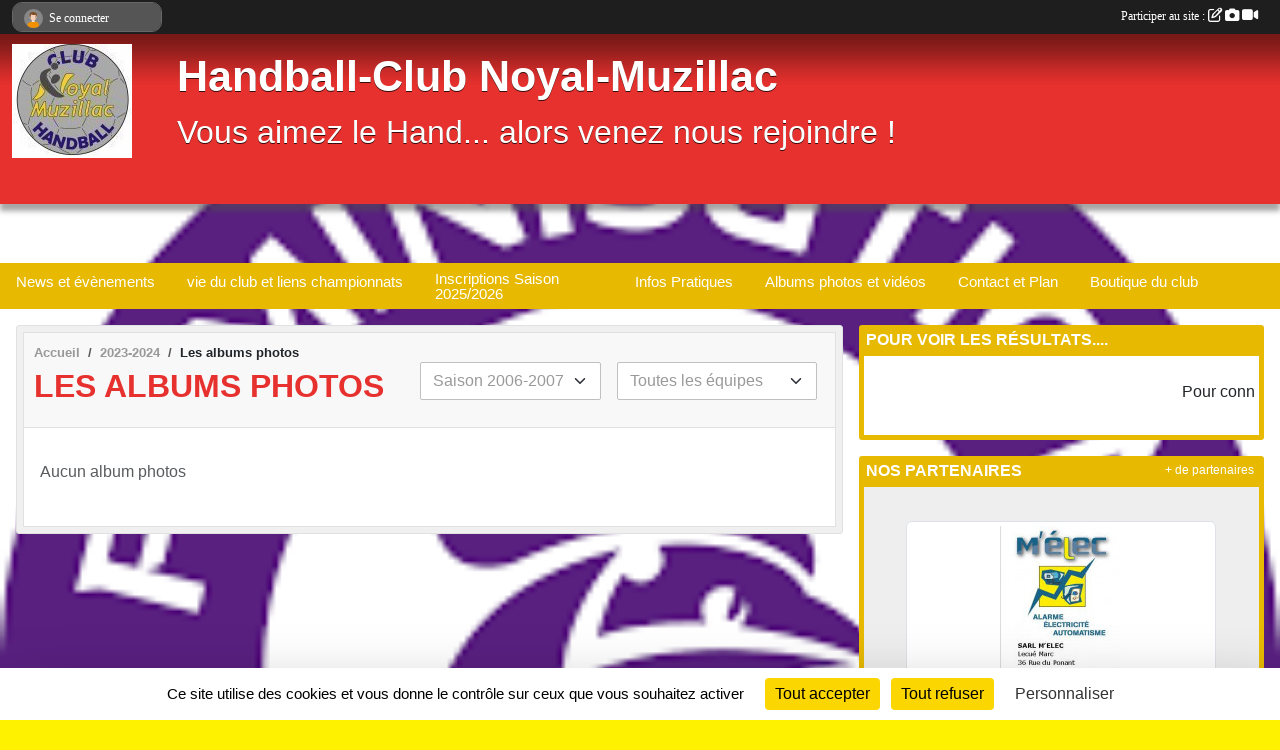

--- FILE ---
content_type: text/html; charset=UTF-8
request_url: https://www.hbcnoyalmuzillac.com/saison-2023-2024/photos-du-club
body_size: 7671
content:
<!DOCTYPE html>
<html lang="fr" class="Arial uppercasable">
<head>
    <base href="https://www.hbcnoyalmuzillac.com/">
    <meta charset="utf-8">
    <meta http-equiv="Content-Type" content="text/html; charset=utf-8">
    <title>Les albums photos - Handball-Club Noyal-Muzillac</title>
    <meta name="description" content="Nouveau! le site officiel du handball club de Noyal-muzillac

Adhérents, supporters, partenaires, ce site est le votre. Vous pouvez participer à son animation en participant au forum mais aussi en nous envoyant vos commentaires, photos ou informatio...">
    <meta name="viewport" content="width=device-width, initial-scale=1, maximum-scale=1">
    <meta name="csrf-token" content="3f9XiHgiZeaP9IJhnxyeR8Ta0VUvBAfoZnLGApUG">
    <meta name="apple-itunes-app" content="app-id=890452369">

    <link rel="shortcut icon" type="image/jpeg" href="/media/uploaded/sites/157/association/9803.jpg">    
    <link rel="apple-touch-icon" sizes="152x152" href="/mu-152/157/association/9803.jpg">
    <link rel="apple-touch-icon" sizes="180x180" href="/mu-180/157/association/9803.jpg">
    <link rel="apple-touch-icon" sizes="167x167" href="/mu-167/157/association/9803.jpg">
    <meta name="msapplication-TileImage" content="/mu-180/157/association/9803.jpg">


    <link rel="manifest" href="/manifest.json">
    <meta name="apple-mobile-web-app-title" content="Handball-Club Noyal-Muzillac">

 
    <meta property="og:image" content="https://www.hbcnoyalmuzillac.com/media/uploaded/sites/157/association/9803.jpg">
    <meta property="og:title" content="HANDBALL CLUB NOYAL MUZILLAC (HBCNM)">
    <meta property="og:description" content="Nouveau! le site officiel du handball club de Noya...">


    <link rel="alternate" type="application/rss+xml" title="Handball-Club Noyal-Muzillac - Les news" href="/rss/news">
    <link rel="alternate" type="application/rss+xml" title="Handball-Club Noyal-Muzillac - Les évènements" href="/rss/evenement">


<link type="text/css" rel="stylesheet" href="css/bootstrap.5.3.2/bootstrap.min.css">

<link type="text/css" rel="stylesheet" href="css/fontawesome-free-6.5.1-web/css/all.min.css">

<link type="text/css" rel="stylesheet" href="css/barre-noire.css">

<link type="text/css" rel="stylesheet" href="css/common.css">

<link type="text/css" rel="stylesheet" href="css/design-1.css">

<link type="text/css" rel="stylesheet" href="js/fancybox.5.0.36/fancybox.css">

<link type="text/css" rel="stylesheet" href="fonts/icons.css">

    <script src="js/bootstrap.5.3.2/bootstrap.bundle.min.js?tm=1736255796"></script>
    <script src="js/jquery-3.7.1.min.js?tm=1736255796"></script>
    <script src="js/advert.js?tm=1736255796"></script>

     <script src="/tarteaucitron/tarteaucitron.js"></script>
    <script src="/tarteaucitron/tarteaucitron-services.js"></script>
    <script>
        tarteaucitron.init({
            "privacyUrl": "", /* Privacy policy url */

            "hashtag": "#tarteaucitron", /* Open the panel with this hashtag */
            "cookieName": "tarteaucitron", /* Cookie name */

            "orientation": "bottom", //  "middle", /* Banner position (top - bottom) */

            "showAlertSmall": false, /* Show the small banner on bottom right */
            "cookieslist": false, /* Show the cookie list */

            "showIcon": false, /* Show cookie icon to manage cookies */
            "iconPosition": "BottomRight", /* BottomRight, BottomLeft, TopRight and TopLeft */

            "adblocker": false, /* Show a Warning if an adblocker is detected */

            "DenyAllCta" : true, /* Show the deny all button */
            "AcceptAllCta" : true, /* Show the accept all button when highPrivacy on */
            "highPrivacy": true, /* HIGHLY RECOMMANDED Disable auto consent */

            "handleBrowserDNTRequest": false, /* If Do Not Track == 1, disallow all */

            "removeCredit": true, /* Remove credit link */
            "moreInfoLink": true, /* Show more info link */
            "useExternalCss": false, /* If false, the tarteaucitron.css file will be loaded */

            "readmoreLink": "", /* Change the default readmore link */

            "mandatory": true, /* Show a message about mandatory cookies */
        });
        
    </script> 
</head>
<body class="colonne_widget_double albumsphotos_du-club bg-type-photo no-bandeau no-orientation fixed-footer users-rounded filters-select is-couleur2-lumineuse footer-with-partenaires"  style="--color1: rgb(230, 49, 46);--color2: rgb(231, 185, 0);--color1-light: rgba(230, 49, 46,0.05);--color1-declined: rgb(255,81,78);--color2-declined: rgb(199,153,0);--title-color: rgb(255, 255, 255);--color1-bkg-texte1: rgb(255,209,206);--color1-bkg-texte2: rgb(71,25,0);--background-color: rgb(255, 242, 0);--background-image-personnalisee: url(/media/uploaded/sites/157/background/648ed587bd29d_Logofminisation.png);--logo-size: 150px;--title-px: 58;--title-size: 3.3em;--slogan-size: 2em;--title-size-coef1: 0,41666666666667;--title-size-coef2: 10;--color1r: 230;--color1g: 49;--color1b: 46;--max-width: 1400px;--bandeau-w: 100%;--bandeau-h: auto;--bandeau-x: 0px;--bandeau-y: 0px;--bandeau-max-height: 245.614px;" >
        <div id="wrap">
    <div id="a2hs" class="bg-dark d-sm-none">
    <div class="container-fluid py-3 maxwidth">
        <div class="row">
            <div class="col-6 text-white">
                <img src="/images/common/mobile-app.png" class="img-thumbnail" style="max-width:30px">
                sportsregions
            </div>
            <div class="col-6 text-end">
                <a href="https://play.google.com/store/apps/details?id=com.initiatives.sportsregions&hl=fr_FR" class="btn btn-sm btn-success">Installer</a>
            </div>
        </div>
    </div>
</div>    <header id="header">
        <div class="fond">
            <div id="degrade"></div>
            <div class="container-fluid maxwidth">
                <div class="row">
                    <div class="col" id="logo">
                    
                            <a id="image_logo" href="https://www.hbcnoyalmuzillac.com" rel="home"><img src="/media/uploaded/sites/157/association/9803.jpg" alt="Logo"></a>
                            
                        <div>
                                <p class="longueur_2"><a href="https://www.hbcnoyalmuzillac.com" rel="home">Handball-Club Noyal-Muzillac</a></p>
      
                            <span class="slogan">Vous aimez le Hand... alors venez nous rejoindre !</span>
                        </div>
                    </div>
                </div>
            </div>
        </div>
        
            <section class="container-fluid px-0 maxwidth">
            <div class="row g-0">
                <div class="bandeau col" id="conteneur_bandeau">
                    <a href="https://www.hbcnoyalmuzillac.com"  rel="home"  >
                        <img id="image_bandeau" src="/media/uploaded/sites/157/bandeau/519c0e53212b4_MontageBandeauannonce.jpg" alt="Bandeau">
                    </a>
                </div>
            </div>
        </section>
            
            <section class="container-fluid px-0 maxwidth">
            <div class="row g-0">
                <div class="bannieres col">
                    <div id="slider_bannieres" class="text-center"><a href="http://www.superu-muzillac.com" target="_blank" rel="nofollow">
                        <img class="img-fluid" src="/media/uploaded/sites/157/regie/503e6929b1a98_Bandeau Super U ambon-Muzillac.jpg" alt="">
                    </a></div>
                </div>
            </div>
        </section>
            
        <section class="container-fluid px-0 maxwidth">
            <div class="row g-0">
                <div class="col">
                    <nav id="mainmenu" class="allow2lines">
                        <ul class="nav nav-pills">
            
    <li class="nav-item dropdown" id="menu_4233">
        <button class="nav-link dropdown-toggle " data-bs-toggle="dropdown" role="button" aria-haspopup="true" aria-expanded="false">News et évènements</button>
        <div class="dropdown-menu">
                            <a class="dropdown-item" href="https://www.hbcnoyalmuzillac.com/actualites-du-club" id="menu_4234">News</a>
                            <a class="dropdown-item" href="https://www.hbcnoyalmuzillac.com/evenements" id="menu_4244">Evénements</a>
                    </div>
    </li>
            
    <li class="nav-item dropdown" id="menu_4238">
        <button class="nav-link dropdown-toggle " data-bs-toggle="dropdown" role="button" aria-haspopup="true" aria-expanded="false">vie du club et liens championnats</button>
        <div class="dropdown-menu">
                            <a class="dropdown-item" href="/en-savoir-plus/le-club-1365" id="menu_4250">Le club</a>
                            <a class="dropdown-item" href="https://www.hbcnoyalmuzillac.com/organigramme-du-club" id="menu_4247">Organigramme</a>
                            <a class="dropdown-item" href="https://www.hbcnoyalmuzillac.com/equipes" id="menu_4243">Equipes</a>
                            <a class="dropdown-item" href="/en-savoir-plus/liens-championnats-170128" id="menu_829676">liens championnats</a>
                    </div>
    </li>
            
    <li class="nav-item" id="menu_693596">
        <a class="nav-link  long " href="/en-savoir-plus/inscriptions-saison-20252026-142476">Inscriptions Saison 2025/2026</a>
    </li>
            
    <li class="nav-item dropdown" id="menu_4245">
        <button class="nav-link dropdown-toggle " data-bs-toggle="dropdown" role="button" aria-haspopup="true" aria-expanded="false">Infos Pratiques</button>
        <div class="dropdown-menu">
                            <a class="dropdown-item" href="https://www.hbcnoyalmuzillac.com/documents" id="menu_309301">documents divers</a>
                            <a class="dropdown-item" href="/en-savoir-plus/planning-des-matchs-35656" id="menu_147755">Planning des matchs</a>
                            <a class="dropdown-item" href="/en-savoir-plus/liens-utiles-1363" id="menu_4248">liens championnats </a>
                            <a class="dropdown-item" href="/en-savoir-plus/horaires-des-entrainements-20252026-1364" id="menu_4249">Entraînements</a>
                    </div>
    </li>
            
    <li class="nav-item dropdown" id="menu_4252">
        <button class="nav-link dropdown-toggle " data-bs-toggle="dropdown" role="button" aria-haspopup="true" aria-expanded="false">Albums photos et vidéos</button>
        <div class="dropdown-menu">
                            <a class="dropdown-item" href="https://www.hbcnoyalmuzillac.com/photos-du-club" id="menu_4242">Albums photos</a>
                            <a class="dropdown-item" href="https://www.hbcnoyalmuzillac.com/videos-du-club" id="menu_4241">Albums videos</a>
                    </div>
    </li>
            
    <li class="nav-item" id="menu_4253">
        <a class="nav-link " href="https://www.hbcnoyalmuzillac.com/contactez-nous">Contact et Plan</a>
    </li>
            
    <li class="nav-item" id="menu_347059">
        <a class="nav-link " href="https://www.hbcnoyalmuzillac.com/boutique">Boutique du club</a>
    </li>
</ul>
<form action="#" method="post">
    <select class="form-control form-select" id="navigation-select" name="navigation-select">
        <option value="">Navigation</option>
    </select>
</form>                    </nav>
                </div>
            </div>
        </section>
    </header>
        <div class="container-fluid px-0 px-sm-3 px-xxl-0 pb-5 maxwidth  is_list    " id="contenu">
                
<div class="row g-sm-3 with-right-aside">
    <div class="col-lg-8" id="main-column">
    <section id="main">
        <div class="inner">
            <header id="content-header">
                        <nav aria-label="breadcrumb">
        <ol class="breadcrumb" itemscope itemtype="https://schema.org/BreadcrumbList">
                            <li class="breadcrumb-item " itemprop="itemListElement" itemscope itemtype="https://schema.org/ListItem"><meta itemprop="position" content="1"><a href="https://www.hbcnoyalmuzillac.com" itemprop="item"><span itemprop="name">Accueil</span></a></li>
                            <li class="breadcrumb-item  interval " itemprop="itemListElement" itemscope itemtype="https://schema.org/ListItem"><meta itemprop="position" content="2"><a href="/saison-2023-2024" itemprop="item"><span itemprop="name">2023-2024</span></a></li>
                            <li class="breadcrumb-item " itemprop="itemListElement" itemscope itemtype="https://schema.org/ListItem"><meta itemprop="position" content="3"><span itemprop="name">Les albums photos</span></li>
                    </ol>
    </nav>
                            <h1  class="with-filters" ><span>Les albums photos</span></h1>
                    <div id="barre-de-filtrage" class="mb-3 nb-filtres-2" data-nbfiltres="2">
<span><label for="saison_id" class="d-none">Albums par saison</label><select class="filtre form-select" name="filter_saison_id" id="saison_id" aria-expanded="false" aria-roledescription="Albums par saison">
                        <option value="https://www.hbcnoyalmuzillac.com/saison-2006-2007/photos-du-club"   >
                                Saison 2006-2007
            </option>
                                <option value="https://www.hbcnoyalmuzillac.com/saison-2007-2008/photos-du-club"   >
                                Saison 2007-2008
            </option>
                                <option value="https://www.hbcnoyalmuzillac.com/saison-2008-2009/photos-du-club"   >
                                Saison 2008-2009
            </option>
                                <option value="https://www.hbcnoyalmuzillac.com/saison-2009-2010/photos-du-club"   >
                                Saison 2009-2010
            </option>
                                <option value="https://www.hbcnoyalmuzillac.com/saison-2010-2011/photos-du-club"   >
                                Saison 2010-2011
            </option>
                                <option value="https://www.hbcnoyalmuzillac.com/saison-2011-2012/photos-du-club"   >
                                Saison 2011-2012
            </option>
                                <option value="https://www.hbcnoyalmuzillac.com/saison-2012-2013/photos-du-club"   >
                                Saison 2012-2013
            </option>
                                <option value="https://www.hbcnoyalmuzillac.com/saison-2013-2014/photos-du-club"   >
                                Saison 2013-2014
            </option>
                                <option value="https://www.hbcnoyalmuzillac.com/saison-2014-2015/photos-du-club"   >
                                Saison 2014-2015
            </option>
                                <option value="https://www.hbcnoyalmuzillac.com/saison-2015-2016/photos-du-club"   >
                                Saison 2015-2016
            </option>
                                <option value="https://www.hbcnoyalmuzillac.com/saison-2016-2017/photos-du-club"   >
                                Saison 2016-2017
            </option>
                                <option value="https://www.hbcnoyalmuzillac.com/saison-2017-2018/photos-du-club"   >
                                Saison 2017-2018
            </option>
                                <option value="https://www.hbcnoyalmuzillac.com/saison-2018-2019/photos-du-club"   >
                                Saison 2018-2019
            </option>
                                <option value="https://www.hbcnoyalmuzillac.com/saison-2019-2020/photos-du-club"   >
                                Saison 2019-2020
            </option>
                                <option value="https://www.hbcnoyalmuzillac.com/saison-2020-2021/photos-du-club"   >
                                Saison 2020-2021
            </option>
                                <option value="https://www.hbcnoyalmuzillac.com/saison-2025-2026/photos-du-club"   >
                                Saison 2025-2026
            </option>
            </select></span>
<span><label for="section_discipline_et_equipe_id" class="d-none">Albums par équipes</label><select class="filtre form-select" name="filter_section_discipline_et_equipe_id" id="section_discipline_et_equipe_id" aria-expanded="false" aria-roledescription="Albums par équipes">
                        <option value="https://www.hbcnoyalmuzillac.com/saison-2023-2024/photos-du-club"  selected="selected"   >
                                Toutes les équipes
            </option>
                                <option value="https://www.hbcnoyalmuzillac.com/seniors-masculins-sm-s4720/saison-2023-2024/photos-du-club"   >
                                    
                                Seniors Masculins (SM)
            </option>
                                <option value="https://www.hbcnoyalmuzillac.com/seniors-masculins-sm-s4720/saison-2023-2024/photos-du-club?groupe_id=1007"   >
                                    &nbsp;&nbsp;&nbsp;
                                Seniors Masculins A (SM-A)
            </option>
                                <option value="https://www.hbcnoyalmuzillac.com/seniors-masculins-sm-s4720/saison-2023-2024/photos-du-club?groupe_id=999"   >
                                    &nbsp;&nbsp;&nbsp;
                                Seniors Masculins B (SM-B)
            </option>
                                <option value="https://www.hbcnoyalmuzillac.com/seniors-masculins-sm-s4720/saison-2023-2024/photos-du-club?groupe_id=1006"   >
                                    &nbsp;&nbsp;&nbsp;
                                Seniors Masculins C (SM-C)
            </option>
                                <option value="https://www.hbcnoyalmuzillac.com/seniors-feminines-sf-s6376/saison-2023-2024/photos-du-club"   >
                                    
                                Seniors Féminines (SF)
            </option>
                                <option value="https://www.hbcnoyalmuzillac.com/seniors-feminines-sf-s6376/saison-2023-2024/photos-du-club?groupe_id=1001"   >
                                    &nbsp;&nbsp;&nbsp;
                                Seniors Féminines A (SF-A)
            </option>
                                <option value="https://www.hbcnoyalmuzillac.com/seniors-feminines-sf-s6376/saison-2023-2024/photos-du-club?groupe_id=78714"   >
                                    &nbsp;&nbsp;&nbsp;
                                Seniors Féminines B (SF-B)
            </option>
                                <option value="https://www.hbcnoyalmuzillac.com/moins-de-18-masculins-m18g-s8569/saison-2023-2024/photos-du-club"   >
                                    
                                Moins de 18 Masculins (M18G)
            </option>
                                <option value="https://www.hbcnoyalmuzillac.com/moins-de-18-masculins-m18g-s8569/saison-2023-2024/photos-du-club?groupe_id=82871"   >
                                    &nbsp;&nbsp;&nbsp;
                                moins de 18 Masculins (M18G)
            </option>
                                <option value="https://www.hbcnoyalmuzillac.com/moins-de-18-feminines-m18f-s6377/saison-2023-2024/photos-du-club"   >
                                    
                                Moins de 18 Féminines (M18F)
            </option>
                                <option value="https://www.hbcnoyalmuzillac.com/moins-de-18-feminines-m18f-s6377/saison-2023-2024/photos-du-club?groupe_id=49619"   >
                                    &nbsp;&nbsp;&nbsp;
                                Moins de 18 Féminines (M18F)
            </option>
                                <option value="https://www.hbcnoyalmuzillac.com/moins-de-15-masculins-m15g-s8568/saison-2023-2024/photos-du-club"   >
                                    
                                Moins de 15 Masculins (M15G)
            </option>
                                <option value="https://www.hbcnoyalmuzillac.com/moins-de-15-masculins-m15g-s8568/saison-2023-2024/photos-du-club?groupe_id=30949"   >
                                    &nbsp;&nbsp;&nbsp;
                                Moins de 15 Masculins 1 (M15G-A)
            </option>
                                <option value="https://www.hbcnoyalmuzillac.com/moins-de-15-masculins-m15g-s8568/saison-2023-2024/photos-du-club?groupe_id=73533"   >
                                    &nbsp;&nbsp;&nbsp;
                                Moins de 15 Masculins 2 (M15G-B)
            </option>
                                <option value="https://www.hbcnoyalmuzillac.com/moins-de-15-feminines-m15f-s8570/saison-2023-2024/photos-du-club"   >
                                    
                                Moins de 15 Féminines (M15F)
            </option>
                                <option value="https://www.hbcnoyalmuzillac.com/moins-de-15-feminines-m15f-s8570/saison-2023-2024/photos-du-club?groupe_id=30950"   >
                                    &nbsp;&nbsp;&nbsp;
                                Moins de 15 Féminines (M15F)
            </option>
                                <option value="https://www.hbcnoyalmuzillac.com/moins-de-13-masculins-m13g-s6374/saison-2023-2024/photos-du-club"   >
                                    
                                Moins de 13 Masculins (M13G)
            </option>
                                <option value="https://www.hbcnoyalmuzillac.com/moins-de-13-masculins-m13g-s6374/saison-2023-2024/photos-du-club?groupe_id=49618"   >
                                    &nbsp;&nbsp;&nbsp;
                                Moins de 13 Masculins Jaune (M13G-A)
            </option>
                                <option value="https://www.hbcnoyalmuzillac.com/moins-de-13-masculins-m13g-s6374/saison-2023-2024/photos-du-club?groupe_id=1005"   >
                                    &nbsp;&nbsp;&nbsp;
                                Moins de 13 Masculins Bleu (M13G-B)
            </option>
                                <option value="https://www.hbcnoyalmuzillac.com/moins-de-13-feminines-m13f-s8571/saison-2023-2024/photos-du-club"   >
                                    
                                Moins de 13 Féminines (M13F)
            </option>
                                <option value="https://www.hbcnoyalmuzillac.com/moins-de-13-feminines-m13f-s8571/saison-2023-2024/photos-du-club?groupe_id=54941"   >
                                    &nbsp;&nbsp;&nbsp;
                                Moins de 13 Féminines (M13F)
            </option>
                                <option value="https://www.hbcnoyalmuzillac.com/moins-de-11-masculins-m11g-s8567/saison-2023-2024/photos-du-club"   >
                                    
                                Moins de 11 Masculins (M11G)
            </option>
                                <option value="https://www.hbcnoyalmuzillac.com/moins-de-11-masculins-m11g-s8567/saison-2023-2024/photos-du-club?groupe_id=79122"   >
                                    &nbsp;&nbsp;&nbsp;
                                Moins de 11 Masculins Bleu (M11G-B)
            </option>
                                <option value="https://www.hbcnoyalmuzillac.com/moins-de-11-masculins-m11g-s8567/saison-2023-2024/photos-du-club?groupe_id=42488"   >
                                    &nbsp;&nbsp;&nbsp;
                                Moins de 11 Masculins Jaune (M11G-A)
            </option>
                                <option value="https://www.hbcnoyalmuzillac.com/moins-de-11-feminines-m11f-s8572/saison-2023-2024/photos-du-club"   >
                                    
                                Moins de 11 Féminines (M11F)
            </option>
                                <option value="https://www.hbcnoyalmuzillac.com/moins-de-11-feminines-m11f-s8572/saison-2023-2024/photos-du-club?groupe_id=73282"   >
                                    &nbsp;&nbsp;&nbsp;
                                Moins de 11 Féminines (M11F)
            </option>
                                <option value="https://www.hbcnoyalmuzillac.com/ecole-de-hand-edh-s6378/saison-2023-2024/photos-du-club"   >
                                    
                                Ecole de Hand (EDH)
            </option>
                                <option value="https://www.hbcnoyalmuzillac.com/ecole-de-hand-edh-s6378/saison-2023-2024/photos-du-club?groupe_id=73283"   >
                                    &nbsp;&nbsp;&nbsp;
                                Moins de 9 confirmés (M9-Conf)
            </option>
                                <option value="https://www.hbcnoyalmuzillac.com/ecole-de-hand-edh-s6378/saison-2023-2024/photos-du-club?groupe_id=1003"   >
                                    &nbsp;&nbsp;&nbsp;
                                Ecole de Hand -7 (EDH-7)
            </option>
                                <option value="https://www.hbcnoyalmuzillac.com/ecole-de-hand-edh-s6378/saison-2023-2024/photos-du-club?groupe_id=3658"   >
                                    &nbsp;&nbsp;&nbsp;
                                Ecole de Hand -9 (EDH-9)
            </option>
            </select></span>
</div>
                                        <hr class="leon">
</header>            <div class="content">
                                <div class="content  ">
                                        <div class="container-fluid px-0">
                                                <div class="row">
                            <div class="col-12">
                                <p class="text-muted my-3">Aucun album photos</p>
                            </div>
                        </div>
                    </div>

                                        
                </div>
            </div>
        </div>
    </section>
 
    </div>
    <aside class="col-lg-4">
                                <section class="widget petit_widget widget_defilant">
    <div class="inner">
        <header>
    <h2 class="secondary-content"><span >Pour voir les résultats....</span></h2>
</header>
        <div class="content bg-white">
            <marquee scrolldelay="4" scrollamount="2" onmouseover="this.scrollAmount=0;" onmouseout="this.scrollAmount=3;" loop="-1"><p>Pour connaitre les résultats de votre équipe des liens ont été mis en place dans la rubrique "liens utiles"située dans le menu infos pratiques...</p></marquee>
        </div>
    </div>
</section>
                        <section class="widget petit_widget widget_partenaire">
        <div class="inner">
            <header>
    <h2 class="secondary-content"><span >Nos partenaires</span></h2>
</header>
            <div class="content">
            
                <div id="carousel_petit_widget_partenaire_642" class="carousel slide" data-bs-ride="carousel">
                                    
                    <div class="carousel-inner">
                                                    <div class="carousel-item  active ">
                                <div class="text-center">
                                    <a href="/partenaires/melec-79115">
                                                                                    <img class="img-thumbnail" src="/mub-300-190-ffffff/157/partenaire/5be1d601bd187_cartedevisitemarco2018.jpg" alt="">
                                                                            </a>
                                    <h3 class="text-center">M&#039;élec</h3>
                                </div>
                            </div>                            
                                            </div>
                
                                    
                </div>
                <div class="more_link">
                    <a href="https://www.hbcnoyalmuzillac.com/partenaires"> + de partenaires </a>
                </div>
                      
            </div>
        </div>
    </section>
                        <section class="widget petit_widget widget_album_photo">
        <div class="inner">
            <header>
    <h2 class="secondary-content"><span >Dernières photos</span></h2>
</header>
            <div class="content">
                <div id="carousel_petit_widget_album_photo_431" class="carousel slide" data-bs-ride="carousel">
                                            <ol class="carousel-indicators">
                                                            <li data-bs-target="#carousel_petit_widget_album_photo_431" data-bs-slide-to="0"  class="active" ></li>
                                                            <li data-bs-target="#carousel_petit_widget_album_photo_431" data-bs-slide-to="1" ></li>
                                                            <li data-bs-target="#carousel_petit_widget_album_photo_431" data-bs-slide-to="2" ></li>
                                                            <li data-bs-target="#carousel_petit_widget_album_photo_431" data-bs-slide-to="3" ></li>
                                                            <li data-bs-target="#carousel_petit_widget_album_photo_431" data-bs-slide-to="4" ></li>
                                                    </ol>
                                    
                    <div class="carousel-inner">
                                                    <div class="carousel-item  active ">
                                <div class="text-center px-5 pt-3 pb-5">
                                    <a href="/saison-2020-2021/photos-du-club/nouveaus-maillots-2020-273058" title="nouveaus maillots 2020">
                                        <img class="img-thumbnail" src="/mub-448-283-ffffff/157/albumphoto/5f046b89b5cd5_IMG20200705120314.jpg" alt="">
                                    </a>
                                </div>
                            </div>
                                                    <div class="carousel-item ">
                                <div class="text-center px-5 pt-3 pb-5">
                                    <a href="/saison-2020-2021/photos-du-club/nouveaus-maillots-2020-273058" title="nouveaus maillots 2020">
                                        <img class="img-thumbnail" src="/mub-448-283-ffffff/157/albumphoto/5f046b8b14cba_IMG20200705120343.jpg" alt="">
                                    </a>
                                </div>
                            </div>
                                                    <div class="carousel-item ">
                                <div class="text-center px-5 pt-3 pb-5">
                                    <a href="/saison-2020-2021/photos-du-club/nouveaus-maillots-2020-273058" title="nouveaus maillots 2020">
                                        <img class="img-thumbnail" src="/mub-448-283-ffffff/157/albumphoto/5f046b8c6ad7d_IMG20200705120418.jpg" alt="">
                                    </a>
                                </div>
                            </div>
                                                    <div class="carousel-item ">
                                <div class="text-center px-5 pt-3 pb-5">
                                    <a href="/saison-2020-2021/photos-du-club/nouveaus-maillots-2020-273058" title="nouveaus maillots 2020">
                                        <img class="img-thumbnail" src="/mub-448-283-ffffff/157/albumphoto/5f046b8dae632_IMG20200705120449.jpg" alt="">
                                    </a>
                                </div>
                            </div>
                                                    <div class="carousel-item ">
                                <div class="text-center px-5 pt-3 pb-5">
                                    <a href="/saison-2020-2021/photos-du-club/nouveaus-maillots-2020-273058" title="nouveaus maillots 2020">
                                        <img class="img-thumbnail" src="/mub-448-283-ffffff/157/albumphoto/5f046b8fc1e92_IMG20200705120557.jpg" alt="">
                                    </a>
                                </div>
                            </div>
                                            </div>

                                            <button class="carousel-control-prev" role="button" data-bs-slide="prev" data-bs-target="#carousel_petit_widget_album_photo_431">
                            <span class="carousel-control-prev-icon" aria-hidden="true"></span>
                            <span class="sr-only">Précedent</span>
                        </button>
                        <button class="carousel-control-next" role="button" data-bs-slide="next" data-bs-target="#carousel_petit_widget_album_photo_431">
                            <span class="carousel-control-next-icon" aria-hidden="true"></span>
                            <span class="sr-only">Suivant</span>
                        </button>
                                    
                </div>
                <div class="more_link">
                    <a href="https://www.hbcnoyalmuzillac.com/photos-du-club">+ de photos</a>
                </div>
            </div>
        </div>
    </section>
                        <section class="widget petit_widget widget_libre">
    <div class="inner">
        <header>
    <h2 class="secondary-content"><span >Convocation seniors garçons </span></h2>
</header>
        <div class="content">
            <p><u><strong>WEEK-END    08-09/11/2025 :</strong></u></p>

<p><strong>- EQUIPE  A : contre Baud Locminé 2 à 20h30</strong></p>

<p><strong>RDV   19h45   à la Michochène</strong></p>

<p>Baptiste, Xavier, David, Evan, Firmin, Gaspard, Gueric, Martial, Maxence, Titouan, Thomas; Vincent</p>

<p> </p>

<p><strong>-EQUIPE B : à St Avé 2 à 20h45</strong></p>

<p><strong> RDV    19h15  à la Michochène</strong></p>

<p>Sylvain T, Andrea, Eliott A, Julien C, Marin, Olivier, Sylvain B, Théo L, Théo P, Valentin B</p>

<p>Coach :  Yo Dus</p>

<p> </p>

<p><strong>- EQUIPE  C : contre Ploermel 2 à 18h30</strong></p>

<p><strong> RDV18h  à la Michochène</strong></p>

<p><strong>Nico, Benjamin, Cedric, Denis, Ilya, Julien A, Valentin R, Vivien, Yann, Yoann D, Teddy</strong></p>

<p> </p>

<p> </p>

<p> </p>

<p> </p>

<p> </p>

<p> </p>

<p> </p>
        </div>
    </div>
</section>
             
    </aside>
</div>
    </div>
</div><footer id="footer"  class="with-partenaires" >
    <div class="container maxwidth">
        <div class="row partenaires">
        <div class="col-12 px-0">
            <div class="container-fluid">
                <div class="d-none d-sm-flex row background">
                    <div class="col">
                                                <h2>Les partenaires du club</h2>
                    </div>
                </div>
                <div class="d-none d-sm-flex row background pb-2 justify-content-center ">
                                        <div class="col-2 col-md-1 py-2 px-1 px-md-2 px-xl-3 part text-center  last ">
                        <a data-bs-toggle="tooltip" data-bs-placement="top" href="/partenaires/melec-79115" title="M&#039;élec">
                                                            <img class="img-fluid border" src="/mub-120-120-f3f3f3/157/partenaire/5be1d601bd187_cartedevisitemarco2018.jpg" alt="M&#039;élec">
                                                    </a>
                    </div>
                                    </div>
            </div>
        </div>
    </div>
        <div class="row py-3">
            <div class="col-md-3 col-lg-3 col-xl-3 col-xxl-3 pt-3 pb-1 text-center">
                <nav id="copyright"><a href="https://www.sportsregions.fr/inscription" title="Conception du site internet de club de Handball" rel="friend" class="tag_acces_outil_footer_04A"><strong>Sports<em>regions</em></strong></a></nav>                <div id="visites">
                    <i class="fa fa-bar-chart"></i>
                <span id="nb-visites">Chargement des </span> visites
    </div>
<div id="stats_analyser"></div>            </div>
            <div class="col-md-4 col-lg-4 col-xl-4 col-xxl-3 pt-3 pb-1 px-0 text-center">
                <div id="footer-apps">
            <a href="https://play.google.com/store/apps/details?id=com.initiatives.sportsregions&amp;hl=fr_FR"  title="Télécharger l'application Android dans le Play Store"><img src="/images/common/badge-playstore-fr.svg" alt="Télécharger l'application Android dans le play Store"></a>
                <a href="https://itunes.apple.com/fr/app/sportsregions/id890452369" title="Télécharger l'application iPhone dans l\'App Store"><img src="/images/common/badge-appstore-fr.svg" alt="Télécharger l'application iPhone dans l'App Store"></a>
    </div>            </div>
            <div class="col-md-5 col-lg-5 col-xl-4 col-xxl-5 pt-3 pb-1 text-center">
                <nav id="cookies">
    <ul>
        <li><a href="https://www.sportsregions.fr/charte-cookies" class="informations-legales">Charte cookies</a></li>
                <li><a href="javascript:void(0);" onclick="tarteaucitron.userInterface.openPanel();" class="informations-legales">Gestion des cookies</a></li>
            </ul>
</nav>                <nav id="legal">
    <ul>
        <li><a href="https://www.hbcnoyalmuzillac.com/informations-legales" class="informations-legales">Informations légales</a></li>
        <li><a href="https://www.sportsregions.fr/signaler-un-contenu-inapproprie?k=24649">Signaler un contenu inapproprié</a></li>
    </ul>
</nav>            </div>
            <div class="col-xl-1 col-xxl-1 text-center pt-3 pb-1 px-0 rss d-none d-xl-block">
                <div class="rss">
    <a href="https://www.hbcnoyalmuzillac.com/rss/news" data-bs-toggle="tooltip" data-bs-placement="top" title="Flux rss des actualités"><i class="fa fa-rss"></i></a>
    <a href="https://www.hbcnoyalmuzillac.com/rss/evenement" data-bs-toggle="tooltip" data-bs-placement="top" title="Flux rss des évènements"><i class="fa fa-rss"></i></a>
</div>            </div>
        </div>
    </div>
</footer>        <div id="log_bar">
    <div class="container-fluid maxwidth">
        <div class="row" id="barre_noire">
            <div class="col">
                <div id="informations_utilisateur" class="not-connected">
                    <div id="lien_user" class="hilight">
                        <a href="https://www.hbcnoyalmuzillac.com/se-connecter" id="lien_user_lien">
                        <img id="avatar" class="img-fluid rounded-circle" src="/images/common/boxed-item-membre.svg" alt="avatar"><span class="label">Se connecter</span>
                        </a>
                    </div>
                    <input type="hidden" name="login_sv_email" value="">
                    <input type="hidden" name="login_sv_mode" value="">
                    <input type="hidden" name="login_sv_message" value="">
                    <div id="popup_login"><div id="popup_login_modal" class="modal fade" tabindex="-1" role="dialog" style="display:none"></div></div>
                </div>
            </div>
            <div class="col">
                <div id="participate">
                    <a href="https://www.hbcnoyalmuzillac.com/se-connecter" title="Se connecter pour rédiger une news">
                        Participer au site :
                    
                        <i class="far fa-edit"></i>
        
                        <i class="fas fa-camera"></i>
        
                        <i class="fas fa-video"></i>
                    </a>
                </div>
                            </div>
        </div>
    </div>
</div>
<div id="mobile_login_bar">
    <div class="container-fluid maxwidth">
        <div class="row">
            <div class="col-7 text-right">
                Envie de participer ?
            </div>
            <div class="col-5 text-center">
                <a href="https://www.hbcnoyalmuzillac.com/se-connecter" id="lien_user_lien_mobile" class="btn btn-sm btn-primary">Connexion</a>
            </div>
        </div>
    </div>
</div>        <div id="fb-root"></div>
    <div id="confirmPop" class="modal" style="display:none"></div>
    <div id="multi_modal" class="modal fade" tabindex="-1" role="dialog" style="display:none"></div>
    <script>
    var page_courante = "/saison-2023-2024/photos-du-club";
    var association_id = 157;
    var auto_open_login = 0;
    var termes_recherche = "";
    var popup_login_mode = null;
    var popup_login_identifiant = null;
    var popup_login_autoopen = 0;
    </script>
        
        <script src="js/confirm-message-pop.js"></script>
    
        <script src="js/common.js"></script>
    
        <script src="js/design-1.js"></script>
    
        <script src="js/fancybox.5.0.36/fancybox.umd.js"></script>
    
        <script src="js/formulaire.js"></script>
    
        <script src="js/reservations.js"></script>
    
        <script src="js/controle-honorabilite.js"></script>
    
        <script src="js/login.js"></script>
         <script>
        (tarteaucitron.job = tarteaucitron.job || []).push("openstreetmap_sportsregions");
    
    (tarteaucitron.job = tarteaucitron.job || []).push("facebooklikebox");

    (tarteaucitron.job = tarteaucitron.job || []).push("dailymotion");

    (tarteaucitron.job = tarteaucitron.job || []).push("vimeo");

    (tarteaucitron.job = tarteaucitron.job || []).push("facebook_video_sportsregions");

    
    
    </script> </body>
</html>

--- FILE ---
content_type: text/html; charset=UTF-8
request_url: https://www.hbcnoyalmuzillac.com/visites
body_size: 6
content:
406102